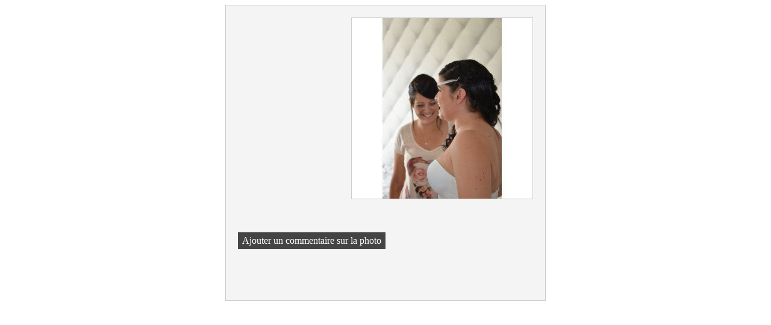

--- FILE ---
content_type: text/html; charset=UTF-8
request_url: https://www.christinesaurin.com/commentaires-dsc_1197.jpg.html
body_size: 447
content:
<!DOCTYPE html>
<html lang="fr">
<head>
    <title>Commentaire</title>
    <meta http-equiv="Content-Type" content="text/html; charset=UTF-8">
    <meta name="viewport" content="width=device-width, initial-scale=1">
    <meta name="robots" content="noindex, noarchive">
    <link rel="stylesheet" href="/css/commentaire.css?v=5228"/>
</head>
<body>
<div id="boxcommentaire">
    <div id="photo">
        <img alt="" src="/img_s1/119566/album/dsc_1197_mini.jpg" border="0">
                <div align="right">
            <a href="/ajoutcommentaire-dsc_1197.jpg.html"
               title="Ajouter un commentaire sur la photo"
               class="lien addcommentairephoto"
            >
                Ajouter un commentaire sur la photo            </a>
        </div>
    </div>
            <p id="nocomment"></p>
        </div>
<script defer src="https://static.cloudflareinsights.com/beacon.min.js/vcd15cbe7772f49c399c6a5babf22c1241717689176015" integrity="sha512-ZpsOmlRQV6y907TI0dKBHq9Md29nnaEIPlkf84rnaERnq6zvWvPUqr2ft8M1aS28oN72PdrCzSjY4U6VaAw1EQ==" data-cf-beacon='{"version":"2024.11.0","token":"5bbefaaef9664598a28c5e0274b37b75","r":1,"server_timing":{"name":{"cfCacheStatus":true,"cfEdge":true,"cfExtPri":true,"cfL4":true,"cfOrigin":true,"cfSpeedBrain":true},"location_startswith":null}}' crossorigin="anonymous"></script>
</body>
</html></body>
            </html>